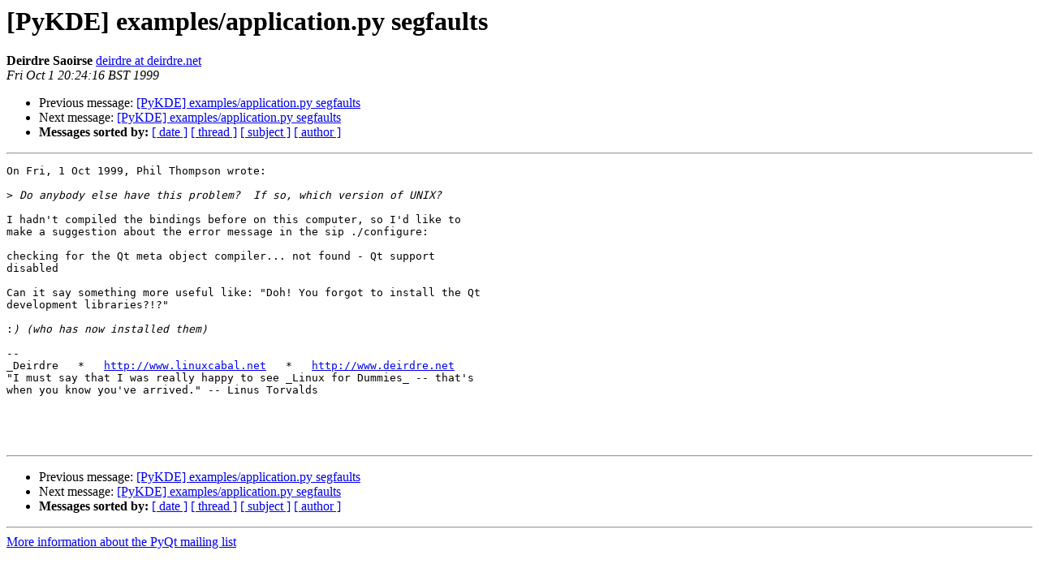

--- FILE ---
content_type: text/html
request_url: https://riverbankcomputing.com/pipermail/pyqt/1999-October/000008.html
body_size: 1227
content:
<!DOCTYPE HTML PUBLIC "-//W3C//DTD HTML 3.2//EN">
<HTML>
 <HEAD>
   <TITLE> [PyKDE] examples/application.py segfaults
   </TITLE>
   <LINK REL="Index" HREF="index.html" >
   <LINK REL="made" HREF="mailto:pyqt%40riverbankcomputing.com?Subject=%5BPyKDE%5D%20examples/application.py%20segfaults&In-Reply-To=37F50538.45A99E47%40river-bank.demon.co.uk">
   <META NAME="robots" CONTENT="index,nofollow">
   <META http-equiv="Content-Type" content="text/html; charset=us-ascii">
   <LINK REL="Previous"  HREF="000007.html">
   <LINK REL="Next"  HREF="000010.html">
 </HEAD>
 <BODY BGCOLOR="#ffffff">
   <H1>[PyKDE] examples/application.py segfaults</H1>
    <B>Deirdre Saoirse</B> 
    <A HREF="mailto:pyqt%40riverbankcomputing.com?Subject=%5BPyKDE%5D%20examples/application.py%20segfaults&In-Reply-To=37F50538.45A99E47%40river-bank.demon.co.uk"
       TITLE="[PyKDE] examples/application.py segfaults">deirdre at deirdre.net
       </A><BR>
    <I>Fri Oct  1 20:24:16 BST 1999</I>
    <P><UL>
        <LI>Previous message: <A HREF="000007.html">[PyKDE] examples/application.py segfaults
</A></li>
        <LI>Next message: <A HREF="000010.html">[PyKDE] examples/application.py segfaults
</A></li>
         <LI> <B>Messages sorted by:</B> 
              <a href="date.html#8">[ date ]</a>
              <a href="thread.html#8">[ thread ]</a>
              <a href="subject.html#8">[ subject ]</a>
              <a href="author.html#8">[ author ]</a>
         </LI>
       </UL>
    <HR>  
<!--beginarticle-->
<PRE>On Fri, 1 Oct 1999, Phil Thompson wrote:

&gt;<i> Do anybody else have this problem?  If so, which version of UNIX?
</I>
I hadn't compiled the bindings before on this computer, so I'd like to
make a suggestion about the error message in the sip ./configure:

checking for the Qt meta object compiler... not found - Qt support
disabled

Can it say something more useful like: &quot;Doh! You forgot to install the Qt
development libraries?!?&quot;

:<i>) (who has now installed them)
</I>
-- 
_Deirdre   *   <A HREF="http://www.linuxcabal.net">http://www.linuxcabal.net</A>   *   <A HREF="http://www.deirdre.net">http://www.deirdre.net</A>
&quot;I must say that I was really happy to see _Linux for Dummies_ -- that's 
when you know you've arrived.&quot; -- Linus Torvalds




</PRE>

<!--endarticle-->
    <HR>
    <P><UL>
        <!--threads-->
	<LI>Previous message: <A HREF="000007.html">[PyKDE] examples/application.py segfaults
</A></li>
	<LI>Next message: <A HREF="000010.html">[PyKDE] examples/application.py segfaults
</A></li>
         <LI> <B>Messages sorted by:</B> 
              <a href="date.html#8">[ date ]</a>
              <a href="thread.html#8">[ thread ]</a>
              <a href="subject.html#8">[ subject ]</a>
              <a href="author.html#8">[ author ]</a>
         </LI>
       </UL>

<hr>
<a href="http://www.riverbankcomputing.com/mailman/listinfo/pyqt">More information about the PyQt
mailing list</a><br>
</body></html>
